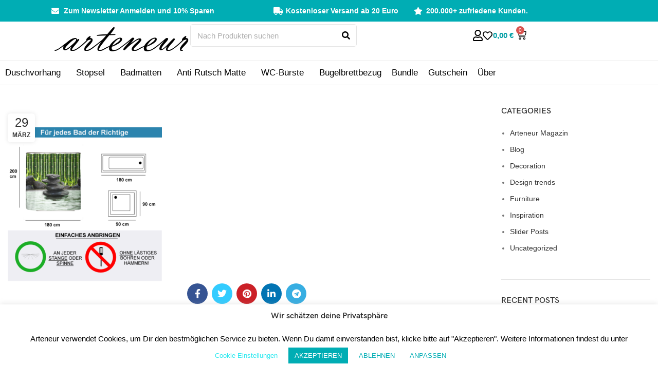

--- FILE ---
content_type: image/svg+xml
request_url: https://arteneur.de/wp-content/uploads/2023/11/ic-black-truck.svg
body_size: 422
content:
<svg xmlns="http://www.w3.org/2000/svg" width="30" height="24" viewBox="0 0 30 24" fill="none"><g clip-path="url(#clip0_117_198)"><path d="M29.25 16.5H28.5V11.4328C28.5 10.8375 28.2609 10.2656 27.8391 9.84375L23.1562 5.16094C22.7344 4.73906 22.1625 4.5 21.5672 4.5H19.5V2.25C19.5 1.00781 18.4922 0 17.25 0H2.25C1.00781 0 0 1.00781 0 2.25V17.25C0 18.4922 1.00781 19.5 2.25 19.5H3C3 21.9844 5.01562 24 7.5 24C9.98438 24 12 21.9844 12 19.5H18C18 21.9844 20.0156 24 22.5 24C24.9844 24 27 21.9844 27 19.5H29.25C29.6625 19.5 30 19.1625 30 18.75V17.25C30 16.8375 29.6625 16.5 29.25 16.5ZM7.5 21.75C6.25781 21.75 5.25 20.7422 5.25 19.5C5.25 18.2578 6.25781 17.25 7.5 17.25C8.74219 17.25 9.75 18.2578 9.75 19.5C9.75 20.7422 8.74219 21.75 7.5 21.75ZM22.5 21.75C21.2578 21.75 20.25 20.7422 20.25 19.5C20.25 18.2578 21.2578 17.25 22.5 17.25C23.7422 17.25 24.75 18.2578 24.75 19.5C24.75 20.7422 23.7422 21.75 22.5 21.75ZM26.25 12H19.5V6.75H21.5672L26.25 11.4328V12Z" fill="black"></path></g><defs><clipPath id="clip0_117_198"><rect width="30" height="24" fill="white"></rect></clipPath></defs></svg>

--- FILE ---
content_type: image/svg+xml
request_url: https://arteneur.de/wp-content/uploads/2023/11/ic-social-fb.svg
body_size: 270
content:
<svg xmlns="http://www.w3.org/2000/svg" width="23" height="23" viewBox="0 0 23 23" fill="none"><g clip-path="url(#clip0_117_194)"><path d="M22.6406 11.5C22.6406 5.3457 17.6543 0.359375 11.5 0.359375C5.3457 0.359375 0.359375 5.3457 0.359375 11.5C0.359375 17.0604 4.43334 21.6694 9.75928 22.5059V14.7204H6.9292V11.5H9.75928V9.04547C9.75928 6.25357 11.4214 4.71141 13.9671 4.71141C15.1863 4.71141 16.4612 4.92883 16.4612 4.92883V7.66906H15.056C13.6724 7.66906 13.2407 8.52797 13.2407 9.40889V11.5H16.3304L15.8363 14.7204H13.2407V22.5059C18.5667 21.6694 22.6406 17.0604 22.6406 11.5Z" fill="white"></path></g><defs><clipPath id="clip0_117_194"><rect width="23" height="23" fill="white"></rect></clipPath></defs></svg>

--- FILE ---
content_type: image/svg+xml
request_url: https://arteneur.de/wp-content/uploads/2023/12/ic-new-user.svg
body_size: 396
content:
<svg xmlns="http://www.w3.org/2000/svg" width="20" height="23" viewBox="0 0 20 23" fill="none"><g clip-path="url(#clip0_112_180)"><path d="M14 13.5714C12.7188 13.5714 12.1027 14.2857 10 14.2857C7.89732 14.2857 7.28571 13.5714 6 13.5714C2.6875 13.5714 0 16.2589 0 19.5714V20.7143C0 21.8973 0.959821 22.8571 2.14286 22.8571H17.8571C19.0402 22.8571 20 21.8973 20 20.7143V19.5714C20 16.2589 17.3125 13.5714 14 13.5714ZM17.8571 20.7143H2.14286V19.5714C2.14286 17.4464 3.875 15.7143 6 15.7143C6.65179 15.7143 7.70982 16.4286 10 16.4286C12.308 16.4286 13.3438 15.7143 14 15.7143C16.125 15.7143 17.8571 17.4464 17.8571 19.5714V20.7143ZM10 12.8571C13.5491 12.8571 16.4286 9.97768 16.4286 6.42857C16.4286 2.87946 13.5491 0 10 0C6.45089 0 3.57143 2.87946 3.57143 6.42857C3.57143 9.97768 6.45089 12.8571 10 12.8571ZM10 2.14286C12.3616 2.14286 14.2857 4.06696 14.2857 6.42857C14.2857 8.79018 12.3616 10.7143 10 10.7143C7.63839 10.7143 5.71429 8.79018 5.71429 6.42857C5.71429 4.06696 7.63839 2.14286 10 2.14286Z" fill="black"></path></g><defs><clipPath id="clip0_112_180"><rect width="20" height="22.8571" fill="white"></rect></clipPath></defs></svg>

--- FILE ---
content_type: image/svg+xml
request_url: https://arteneur.de/wp-content/uploads/2023/11/ic-black-rating.svg
body_size: 295
content:
<svg xmlns="http://www.w3.org/2000/svg" width="30" height="27" viewBox="0 0 30 27" fill="none"><g clip-path="url(#clip0_117_202)"><path d="M13.5054 0.927133L10.1044 7.82297L2.49498 8.93234C1.1304 9.13026 0.583521 10.8126 1.5731 11.7761L7.07831 17.1407L5.77623 24.7188C5.54185 26.0886 6.98456 27.1146 8.1929 26.474L15.0002 22.8959L21.8075 26.474C23.0158 27.1094 24.4585 26.0886 24.2241 24.7188L22.9221 17.1407L28.4273 11.7761C29.4169 10.8126 28.87 9.13026 27.5054 8.93234L19.896 7.82297L16.495 0.927133C15.8856 -0.302033 14.12 -0.317658 13.5054 0.927133Z" fill="black"></path></g><defs><clipPath id="clip0_117_202"><rect width="30" height="26.6667" fill="white"></rect></clipPath></defs></svg>

--- FILE ---
content_type: application/javascript; charset=utf-8
request_url: https://arteneur.de/wp-content/plugins/arteneur-extend/assets/js/cookie-management.js?ver=1.0.7
body_size: 519
content:
function eraseCookie(name) {
    const domainVariants = [location.hostname, `.${location.hostname}`, 'arteneur.de'];

    domainVariants.forEach(domainOption => {
        document.cookie = `${name}=; expires=Thu, 01 Jan 1970 00:00:00 UTC; path=/; domain=${domainOption};`;
    });
}

function manageCookies() {
    const cookieMapping = {
        'cookielawinfo-checkbox-analytics': ['__kla_id', '_ga', '_gid'],
        'cookielawinfo-checkbox-werbung': ['_fbp'],
        'cookielawinfo-checkbox-performance': ['_gat']
    };

    for (const [consentCookieName, prefixes] of Object.entries(cookieMapping)) {
        const categoryConsent = getCookie(consentCookieName);

        if (consentCookieName === 'cookielawinfo-checkbox-analytics') {
            toggleKlaviyoTracking(categoryConsent);
        }

        if (categoryConsent === "no") {
            document.cookie.split(';').forEach(cookie => {
                const cookieName = cookie.split('=')[0].trim();
                prefixes.forEach(prefix => {
                    if (cookieName === prefix || cookieName.startsWith(prefix + '_')) {
                        eraseCookie(cookieName);
                    }
                });
            });
        }
    }
}

function getCookie(name) {
    const value = `; ${document.cookie}`;
    const parts = value.split(`; ${name}=`);
    if (parts.length === 2) return parts.pop().split(';').shift();
    return null;
}

function toggleKlaviyoTracking(consent) {
    if (consent === "no") {
        document.cookie = "__kla_off=true; path=/; domain=arteneur.de";
    } else {
        document.cookie = "__kla_off=; expires=Thu, 01 Jan 1970 00:00:00 UTC; path=/; domain=arteneur.de";
    }
}

document.addEventListener('DOMContentLoaded', function() {
    manageCookies();

    document.addEventListener('touchstart', () => {
        setTimeout(manageCookies, 5000);
    });

    window.addEventListener('scroll', () => {
        setTimeout(manageCookies, 5000);
    });
});

--- FILE ---
content_type: application/javascript; charset=utf-8
request_url: https://arteneur.de/wp-content/plugins/arteneur-extend/assets/js/arteneur.js?ver=1.0.7
body_size: 221
content:
document.addEventListener(`DOMContentLoaded`,()=>{
    //[Version 1.0.7]
    let isCheckoutPage = document.querySelector(`form.checkout`);

    //Change Billing Address 2 Label [Version 1.0.7]

    if(isCheckoutPage){
        setTimeout(()=>{
            let billingAddress2Label = document.querySelector(`#billing_address_2_field label`);
            if(billingAddress2Label){
                //billingAddress2Label.innerHTML = `Hausnummer <abbr class="required" title="erforderlich">*</abbr>`;
                billingAddress2Label.innerHTML = ``;
            }
            let billingAddress1Label = document.querySelector(`#billing_address_1_field label`);
            if(billingAddress1Label){
                billingAddress1Label.innerHTML = `Straße und Hausnummer <span class="required" aria-hidden="true">*</span>`;
            }
            let billingAddress2Input = document.querySelector(`#billing_address_2_field #billing_address_2`);
            if(billingAddress2Input){
                billingAddress2Input.placeholder = ``;
            }
            let billingAddress1Input = document.querySelector(`#billing_address_1_field #billing_address_1`);
            if(billingAddress1Input){
                billingAddress1Input.placeholder = ``;
            }
        },100)
    }
});